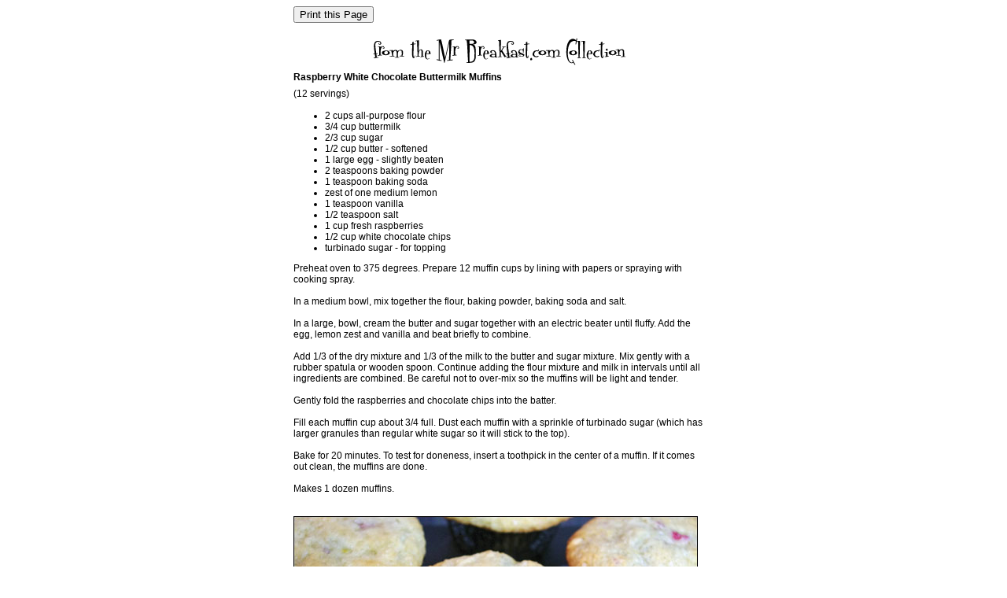

--- FILE ---
content_type: text/html
request_url: https://www.mrbreakfast.com/recipe_print.asp?recipeid=3132
body_size: 4102
content:

<html>
<head>
<title>Raspberry White Chocolate Buttermilk Muffins - Print Version</title>
<meta name="robots" content="noindex">
<META NAME="Description" CONTENT="Printable version of Raspberry White Chocolate Buttermilk Muffins recipe from MrBreakfast.com.">
<STYLE TYPE="text/css">
	body, td, ol, p {color: black; font: 9pt verdana, helvetica, arial, sans-serif;}
	li {
		color: black;
		font: 9pt verdana, helvetica, arial, sans-serif;
	}
	A:hover 	{
		color: red;
	}
	A:link		{ color: black; }
	A:visited	{ color: blacke; }
	A:active	{ color:red; }
	b {font-weight : bold;}
</STYLE>

</head>
<body marginheight="0" marginwidth="0" topmargin="0" leftmargin="0" TEXT="black" BGCOLOR="white"><DIV ALIGN="center"><img src="c.gif" alt="" width=4 height=4><BR>

<table WIDTH="540" border="0" cellspacing="0" cellpadding="0">
<TR>
<TD BGCOLOR="white" VALIGN="top"><img src="c.gif" alt="" width=540 height=1>

<TABLE Border=0 WIDTH=530><TR><TD VALIGN=top">
<script language="Javascript1.2">
<!--
// please keep these lines on when you copy the source
// made by: Nicolas - http://www.javascript-page.com

var message = "Print this Page";

function printpage() {
window.print();  
}

document.write("<form><input type=button "
+"value=\""+message+"\" onClick=\"printpage()\"></form>");

//-->
</script>






<DIV ALIGN="Center">
<img src="images/recipe_print_head.gif" width="330" height="45" alt="" border="0">
</DIV><img src="c.gif" alt="" width=1 height=5><BR>


<B>Raspberry White Chocolate Buttermilk Muffins</B><br><img src="c.gif" alt="" width=5 height=7><br>
<SPAN CLASS="small">(12 servings)</SPAN><BR><img src="c.gif" alt="" width=5 height=2><br>
<UL>
		<LI>2 cups all-purpose flour<LI>
3/4 cup buttermilk<LI>
2/3 cup sugar<LI>
1/2 cup butter - softened<LI>
1 large egg - slightly beaten<LI>
2 teaspoons baking powder<LI>
1 teaspoon baking soda<LI>
zest of one medium lemon<LI>
1 teaspoon vanilla<LI>
1/2 teaspoon salt<LI>
1 cup fresh raspberries<LI>
1/2 cup white chocolate chips<LI>
turbinado sugar - for topping</a>
</UL>
		Preheat oven to 375 degrees.  Prepare 12 muffin cups by lining with papers or spraying with cooking spray.<BR>
<BR>
In a medium bowl, mix together the flour, baking powder, baking soda and salt.<BR>
<BR>
In a large, bowl, cream the butter and sugar together with an electric beater until fluffy.  Add the egg, lemon zest and vanilla and beat briefly to combine.<BR>
<BR>
Add 1/3 of the dry mixture and 1/3 of the milk to the butter and sugar mixture.  Mix gently with a rubber spatula or wooden spoon.  Continue adding the flour mixture and milk in intervals until all ingredients are combined.  Be careful not to over-mix so the muffins will be light and tender.<BR>
<BR>
Gently fold the raspberries and chocolate chips into the batter.<BR>
<BR>
Fill each muffin cup about 3/4 full.  Dust each muffin with a sprinkle of turbinado sugar (which has larger granules than regular white sugar so it will stick to the top). <BR>
<BR>
Bake for 20 minutes.  To test for doneness, insert a toothpick in the center of a muffin.  If it comes out clean, the muffins are done.<BR>
<BR>
Makes 1 dozen muffins.<BR><BR><BR>
<img src="images/3132_alt1.jpg" border=0 alt="Raspberry White Chocolate Buttermilk Muffins" name="Raspberry White Chocolate Buttermilk Muffins"><BR></a><br><img src="c.gif" alt="" width=5 height=7><br><BR>


		
		
		<I>Raspberries and white chocolate were meant to be together.  Add the distinctive flavors of buttermilk and lemon and you get a muffin that will make your morning.</a><br><img src="c.gif" alt="" width=5 height=7></I><br><BR>
		Mr Breakfast would like to thank <B>Mr Breakfast</B> for this recipe.</A><BR><BR>

	<SPAN CLASS="light">Recipe number 3132. Submitted 9/11/2012.<BR></SPAN>
	<img src="c.gif" alt="" width=5 height=7><br><BR>



</TD></TR></TABLE>





</TD></TR>
</TABLE>
</DIV>
<script type="text/javascript" src="ieupdate.js"></script>
<script src="http://www.google-analytics.com/urchin.js" type="text/javascript">
</script>
<script type="text/javascript">
_uacct = "UA-955268-1";
urchinTracker();
</script>

</body>
</html>
